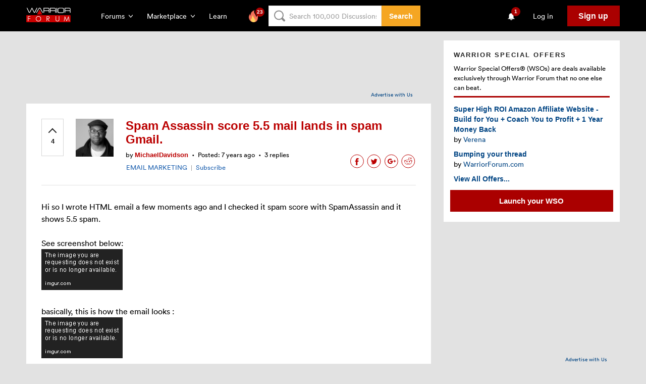

--- FILE ---
content_type: text/html; charset=utf-8
request_url: https://www.google.com/recaptcha/api2/aframe
body_size: -93
content:
<!DOCTYPE HTML><html><head><meta http-equiv="content-type" content="text/html; charset=UTF-8"></head><body><script nonce="dB_7ZZ7-WInBBD2wZ9P5Fw">/** Anti-fraud and anti-abuse applications only. See google.com/recaptcha */ try{var clients={'sodar':'https://pagead2.googlesyndication.com/pagead/sodar?'};window.addEventListener("message",function(a){try{if(a.source===window.parent){var b=JSON.parse(a.data);var c=clients[b['id']];if(c){var d=document.createElement('img');d.src=c+b['params']+'&rc='+(localStorage.getItem("rc::a")?sessionStorage.getItem("rc::b"):"");window.document.body.appendChild(d);sessionStorage.setItem("rc::e",parseInt(sessionStorage.getItem("rc::e")||0)+1);localStorage.setItem("rc::h",'1769021366393');}}}catch(b){}});window.parent.postMessage("_grecaptcha_ready", "*");}catch(b){}</script></body></html>